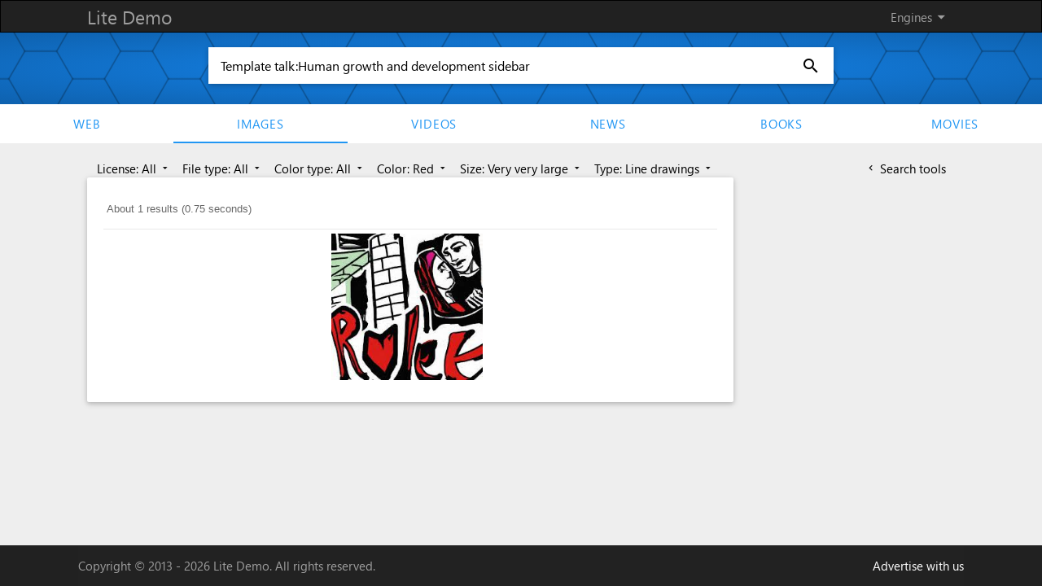

--- FILE ---
content_type: application/javascript; charset=utf-8
request_url: https://cse.google.com/cse/element/v1?rsz=20&num=20&hl=en&source=gcsc&cselibv=f71e4ed980f4c082&searchtype=image&cx=006010194534762694787%3Ahlwrnevfyuo&q=Template+talk%3AHuman+growth+and+development+sidebar&safe=active&cse_tok=AEXjvhIGWViltF3aZU2x72aQN9Td%3A1768922314137&imgsz=xxlarge&imgcolor=red&imgtype=lineart&exp=cc%2Capo&callback=google.search.cse.api17467&rurl=https%3A%2F%2Fdemo.azizisearch.com%2Flite%2Fimages%2Fsearch%3Fq%3DTemplate%2520talk%253AHuman%2520growth%2520and%2520development%2520sidebar%26t%3D2%26c%3D0%26s%3D5
body_size: 249
content:
/*O_o*/
google.search.cse.api17467({
  "cursor": {
    "currentPageIndex": 0,
    "estimatedResultCount": "1",
    "moreResultsUrl": "http://www.google.com/cse?oe=utf8&ie=utf8&source=uds&searchtype=image&q=Template+talk:Human+growth+and+development+sidebar&safe=active&imgsz=xxlarge&imgtype=lineart&imgcolor=red&cx=006010194534762694787:hlwrnevfyuo&start=0",
    "resultCount": "1",
    "searchResultTime": "0.75",
    "pages": [
      {
        "label": 1,
        "start": "0"
      }
    ],
    "isExactTotalResults": true
  },
  "context": {
    "title": "Azizi search - Images",
    "total_results": "0"
  },
  "results": [
    {
      "content": "rainforest conservation",
      "contentNoFormatting": "rainforest conservation",
      "title": "rainforest conservation",
      "titleNoFormatting": "rainforest conservation",
      "unescapedUrl": "x-raw-image:///97adbb13554c1df23874c27ef216709689d6294e4d2645882f3eebd8bfbca588",
      "url": "x-raw-image:///97adbb13554c1df23874c27ef216709689d6294e4d2645882f3eebd8bfbca588",
      "visibleUrl": "pratt.duke.edu",
      "originalContextUrl": "https://pratt.duke.edu/wp-content/uploads/2023/10/Duke-Engineering-IO-Magazine-2023-Web.pdf",
      "height": "993",
      "width": "1024",
      "tbUrl": "https://encrypted-tbn0.gstatic.com/images?q=tbn:ANd9GcT_NM5pCDi_nEGISmSrAfuEnckayFtWc67qYot6QWGUDEAdKkh1l8BjLlI&s",
      "tbMedUrl": "https://encrypted-tbn0.gstatic.com/images?q=tbn:ANd9GcQuEqzyXNlF4Hf7YTdSHZHvNobSTCyh7zqDHM5lpYuugqj34bxaK5pmaDk&s",
      "tbLargeUrl": "https://encrypted-tbn0.gstatic.com/images?q=tbn:ANd9GcQ4eLsDTD8GEdfNxmY6fhLjFGOTlCFOyiRGMcEiO5e1i6dBpgw&s",
      "tbHeight": "145",
      "tbMedHeight": "159",
      "tbLargeHeight": "221",
      "tbWidth": "150",
      "tbMedWidth": "164",
      "tbLargeWidth": "228",
      "imageId": "ANd9GcT_NM5pCDi_nEGISmSrAfuEnckayFtWc67qYot6QWGUDEAdKkh1l8BjLlI",
      "breadcrumbUrl": {
        "crumbs": [
          "97adbb13554c1df23874c27ef216709689d6294e4d2645882f3eebd8bfbca588"
        ]
      },
      "fileFormat": "image/"
    }
  ]
});